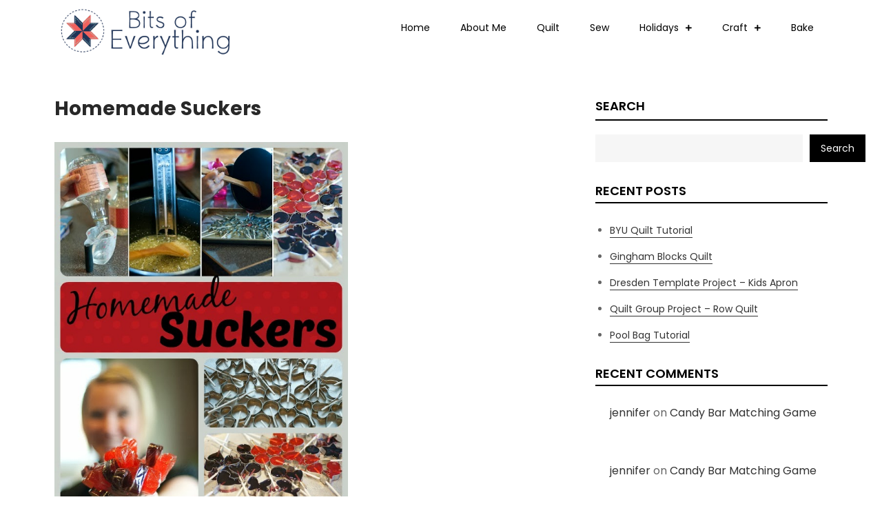

--- FILE ---
content_type: text/html; charset=UTF-8
request_url: https://blog.bitsofeverything.com/2011/05/30/suckers/
body_size: 15422
content:
<!DOCTYPE html> <html lang="en-US"><head>
	<meta charset="UTF-8">
	<meta name="viewport" content="width=device-width, initial-scale=1">
	<link rel="profile" href="https://gmpg.org/xfn/11">
			<link rel="pingback" href="https://blog.bitsofeverything.com/xmlrpc.php">
	
<title>Homemade Suckers &#8211; Bits of Everything</title>
<meta name='robots' content='max-image-preview:large' />
<link rel='dns-prefetch' href='//fonts.googleapis.com' />
<link rel="alternate" type="application/rss+xml" title="Bits of Everything &raquo; Feed" href="https://blog.bitsofeverything.com/feed/" />
<link rel="alternate" type="application/rss+xml" title="Bits of Everything &raquo; Comments Feed" href="https://blog.bitsofeverything.com/comments/feed/" />
<link rel="alternate" type="application/rss+xml" title="Bits of Everything &raquo; Homemade Suckers Comments Feed" href="https://blog.bitsofeverything.com/2011/05/30/suckers/feed/" />
<link rel="alternate" title="oEmbed (JSON)" type="application/json+oembed" href="https://blog.bitsofeverything.com/wp-json/oembed/1.0/embed?url=https%3A%2F%2Fblog.bitsofeverything.com%2F2011%2F05%2F30%2Fsuckers%2F" />
<link rel="alternate" title="oEmbed (XML)" type="text/xml+oembed" href="https://blog.bitsofeverything.com/wp-json/oembed/1.0/embed?url=https%3A%2F%2Fblog.bitsofeverything.com%2F2011%2F05%2F30%2Fsuckers%2F&#038;format=xml" />
<style id='wp-img-auto-sizes-contain-inline-css' type='text/css'>
img:is([sizes=auto i],[sizes^="auto," i]){contain-intrinsic-size:3000px 1500px}
/*# sourceURL=wp-img-auto-sizes-contain-inline-css */
</style>

<style id='wp-emoji-styles-inline-css' type='text/css'>

	img.wp-smiley, img.emoji {
		display: inline !important;
		border: none !important;
		box-shadow: none !important;
		height: 1em !important;
		width: 1em !important;
		margin: 0 0.07em !important;
		vertical-align: -0.1em !important;
		background: none !important;
		padding: 0 !important;
	}
/*# sourceURL=wp-emoji-styles-inline-css */
</style>
<link rel='stylesheet' id='wp-block-library-css' href='https://blog.bitsofeverything.com/wp-includes/css/dist/block-library/style.min.css?ver=6.9' type='text/css' media='all' />
<style id='wp-block-library-inline-css' type='text/css'>
.has-text-align-justify{text-align:justify;}

/*# sourceURL=wp-block-library-inline-css */
</style><style id='wp-block-archives-inline-css' type='text/css'>
.wp-block-archives{box-sizing:border-box}.wp-block-archives-dropdown label{display:block}
/*# sourceURL=https://blog.bitsofeverything.com/wp-includes/blocks/archives/style.min.css */
</style>
<style id='wp-block-categories-inline-css' type='text/css'>
.wp-block-categories{box-sizing:border-box}.wp-block-categories.alignleft{margin-right:2em}.wp-block-categories.alignright{margin-left:2em}.wp-block-categories.wp-block-categories-dropdown.aligncenter{text-align:center}.wp-block-categories .wp-block-categories__label{display:block;width:100%}
/*# sourceURL=https://blog.bitsofeverything.com/wp-includes/blocks/categories/style.min.css */
</style>
<style id='wp-block-heading-inline-css' type='text/css'>
h1:where(.wp-block-heading).has-background,h2:where(.wp-block-heading).has-background,h3:where(.wp-block-heading).has-background,h4:where(.wp-block-heading).has-background,h5:where(.wp-block-heading).has-background,h6:where(.wp-block-heading).has-background{padding:1.25em 2.375em}h1.has-text-align-left[style*=writing-mode]:where([style*=vertical-lr]),h1.has-text-align-right[style*=writing-mode]:where([style*=vertical-rl]),h2.has-text-align-left[style*=writing-mode]:where([style*=vertical-lr]),h2.has-text-align-right[style*=writing-mode]:where([style*=vertical-rl]),h3.has-text-align-left[style*=writing-mode]:where([style*=vertical-lr]),h3.has-text-align-right[style*=writing-mode]:where([style*=vertical-rl]),h4.has-text-align-left[style*=writing-mode]:where([style*=vertical-lr]),h4.has-text-align-right[style*=writing-mode]:where([style*=vertical-rl]),h5.has-text-align-left[style*=writing-mode]:where([style*=vertical-lr]),h5.has-text-align-right[style*=writing-mode]:where([style*=vertical-rl]),h6.has-text-align-left[style*=writing-mode]:where([style*=vertical-lr]),h6.has-text-align-right[style*=writing-mode]:where([style*=vertical-rl]){rotate:180deg}
/*# sourceURL=https://blog.bitsofeverything.com/wp-includes/blocks/heading/style.min.css */
</style>
<style id='wp-block-latest-comments-inline-css' type='text/css'>
ol.wp-block-latest-comments{box-sizing:border-box;margin-left:0}:where(.wp-block-latest-comments:not([style*=line-height] .wp-block-latest-comments__comment)){line-height:1.1}:where(.wp-block-latest-comments:not([style*=line-height] .wp-block-latest-comments__comment-excerpt p)){line-height:1.8}.has-dates :where(.wp-block-latest-comments:not([style*=line-height])),.has-excerpts :where(.wp-block-latest-comments:not([style*=line-height])){line-height:1.5}.wp-block-latest-comments .wp-block-latest-comments{padding-left:0}.wp-block-latest-comments__comment{list-style:none;margin-bottom:1em}.has-avatars .wp-block-latest-comments__comment{list-style:none;min-height:2.25em}.has-avatars .wp-block-latest-comments__comment .wp-block-latest-comments__comment-excerpt,.has-avatars .wp-block-latest-comments__comment .wp-block-latest-comments__comment-meta{margin-left:3.25em}.wp-block-latest-comments__comment-excerpt p{font-size:.875em;margin:.36em 0 1.4em}.wp-block-latest-comments__comment-date{display:block;font-size:.75em}.wp-block-latest-comments .avatar,.wp-block-latest-comments__comment-avatar{border-radius:1.5em;display:block;float:left;height:2.5em;margin-right:.75em;width:2.5em}.wp-block-latest-comments[class*=-font-size] a,.wp-block-latest-comments[style*=font-size] a{font-size:inherit}
/*# sourceURL=https://blog.bitsofeverything.com/wp-includes/blocks/latest-comments/style.min.css */
</style>
<style id='wp-block-latest-posts-inline-css' type='text/css'>
.wp-block-latest-posts{box-sizing:border-box}.wp-block-latest-posts.alignleft{margin-right:2em}.wp-block-latest-posts.alignright{margin-left:2em}.wp-block-latest-posts.wp-block-latest-posts__list{list-style:none}.wp-block-latest-posts.wp-block-latest-posts__list li{clear:both;overflow-wrap:break-word}.wp-block-latest-posts.is-grid{display:flex;flex-wrap:wrap}.wp-block-latest-posts.is-grid li{margin:0 1.25em 1.25em 0;width:100%}@media (min-width:600px){.wp-block-latest-posts.columns-2 li{width:calc(50% - .625em)}.wp-block-latest-posts.columns-2 li:nth-child(2n){margin-right:0}.wp-block-latest-posts.columns-3 li{width:calc(33.33333% - .83333em)}.wp-block-latest-posts.columns-3 li:nth-child(3n){margin-right:0}.wp-block-latest-posts.columns-4 li{width:calc(25% - .9375em)}.wp-block-latest-posts.columns-4 li:nth-child(4n){margin-right:0}.wp-block-latest-posts.columns-5 li{width:calc(20% - 1em)}.wp-block-latest-posts.columns-5 li:nth-child(5n){margin-right:0}.wp-block-latest-posts.columns-6 li{width:calc(16.66667% - 1.04167em)}.wp-block-latest-posts.columns-6 li:nth-child(6n){margin-right:0}}:root :where(.wp-block-latest-posts.is-grid){padding:0}:root :where(.wp-block-latest-posts.wp-block-latest-posts__list){padding-left:0}.wp-block-latest-posts__post-author,.wp-block-latest-posts__post-date{display:block;font-size:.8125em}.wp-block-latest-posts__post-excerpt,.wp-block-latest-posts__post-full-content{margin-bottom:1em;margin-top:.5em}.wp-block-latest-posts__featured-image a{display:inline-block}.wp-block-latest-posts__featured-image img{height:auto;max-width:100%;width:auto}.wp-block-latest-posts__featured-image.alignleft{float:left;margin-right:1em}.wp-block-latest-posts__featured-image.alignright{float:right;margin-left:1em}.wp-block-latest-posts__featured-image.aligncenter{margin-bottom:1em;text-align:center}
/*# sourceURL=https://blog.bitsofeverything.com/wp-includes/blocks/latest-posts/style.min.css */
</style>
<style id='wp-block-search-inline-css' type='text/css'>
.wp-block-search__button{margin-left:10px;word-break:normal}.wp-block-search__button.has-icon{line-height:0}.wp-block-search__button svg{height:1.25em;min-height:24px;min-width:24px;width:1.25em;fill:currentColor;vertical-align:text-bottom}:where(.wp-block-search__button){border:1px solid #ccc;padding:6px 10px}.wp-block-search__inside-wrapper{display:flex;flex:auto;flex-wrap:nowrap;max-width:100%}.wp-block-search__label{width:100%}.wp-block-search.wp-block-search__button-only .wp-block-search__button{box-sizing:border-box;display:flex;flex-shrink:0;justify-content:center;margin-left:0;max-width:100%}.wp-block-search.wp-block-search__button-only .wp-block-search__inside-wrapper{min-width:0!important;transition-property:width}.wp-block-search.wp-block-search__button-only .wp-block-search__input{flex-basis:100%;transition-duration:.3s}.wp-block-search.wp-block-search__button-only.wp-block-search__searchfield-hidden,.wp-block-search.wp-block-search__button-only.wp-block-search__searchfield-hidden .wp-block-search__inside-wrapper{overflow:hidden}.wp-block-search.wp-block-search__button-only.wp-block-search__searchfield-hidden .wp-block-search__input{border-left-width:0!important;border-right-width:0!important;flex-basis:0;flex-grow:0;margin:0;min-width:0!important;padding-left:0!important;padding-right:0!important;width:0!important}:where(.wp-block-search__input){appearance:none;border:1px solid #949494;flex-grow:1;font-family:inherit;font-size:inherit;font-style:inherit;font-weight:inherit;letter-spacing:inherit;line-height:inherit;margin-left:0;margin-right:0;min-width:3rem;padding:8px;text-decoration:unset!important;text-transform:inherit}:where(.wp-block-search__button-inside .wp-block-search__inside-wrapper){background-color:#fff;border:1px solid #949494;box-sizing:border-box;padding:4px}:where(.wp-block-search__button-inside .wp-block-search__inside-wrapper) .wp-block-search__input{border:none;border-radius:0;padding:0 4px}:where(.wp-block-search__button-inside .wp-block-search__inside-wrapper) .wp-block-search__input:focus{outline:none}:where(.wp-block-search__button-inside .wp-block-search__inside-wrapper) :where(.wp-block-search__button){padding:4px 8px}.wp-block-search.aligncenter .wp-block-search__inside-wrapper{margin:auto}.wp-block[data-align=right] .wp-block-search.wp-block-search__button-only .wp-block-search__inside-wrapper{float:right}
/*# sourceURL=https://blog.bitsofeverything.com/wp-includes/blocks/search/style.min.css */
</style>
<style id='wp-block-search-theme-inline-css' type='text/css'>
.wp-block-search .wp-block-search__label{font-weight:700}.wp-block-search__button{border:1px solid #ccc;padding:.375em .625em}
/*# sourceURL=https://blog.bitsofeverything.com/wp-includes/blocks/search/theme.min.css */
</style>
<style id='wp-block-group-inline-css' type='text/css'>
.wp-block-group{box-sizing:border-box}:where(.wp-block-group.wp-block-group-is-layout-constrained){position:relative}
/*# sourceURL=https://blog.bitsofeverything.com/wp-includes/blocks/group/style.min.css */
</style>
<style id='wp-block-group-theme-inline-css' type='text/css'>
:where(.wp-block-group.has-background){padding:1.25em 2.375em}
/*# sourceURL=https://blog.bitsofeverything.com/wp-includes/blocks/group/theme.min.css */
</style>
<style id='global-styles-inline-css' type='text/css'>
:root{--wp--preset--aspect-ratio--square: 1;--wp--preset--aspect-ratio--4-3: 4/3;--wp--preset--aspect-ratio--3-4: 3/4;--wp--preset--aspect-ratio--3-2: 3/2;--wp--preset--aspect-ratio--2-3: 2/3;--wp--preset--aspect-ratio--16-9: 16/9;--wp--preset--aspect-ratio--9-16: 9/16;--wp--preset--color--black: #000000;--wp--preset--color--cyan-bluish-gray: #abb8c3;--wp--preset--color--white: #ffffff;--wp--preset--color--pale-pink: #f78da7;--wp--preset--color--vivid-red: #cf2e2e;--wp--preset--color--luminous-vivid-orange: #ff6900;--wp--preset--color--luminous-vivid-amber: #fcb900;--wp--preset--color--light-green-cyan: #7bdcb5;--wp--preset--color--vivid-green-cyan: #00d084;--wp--preset--color--pale-cyan-blue: #8ed1fc;--wp--preset--color--vivid-cyan-blue: #0693e3;--wp--preset--color--vivid-purple: #9b51e0;--wp--preset--color--tan: #E6DBAD;--wp--preset--color--yellow: #FDE64B;--wp--preset--color--orange: #ED7014;--wp--preset--color--red: #D0312D;--wp--preset--color--pink: #b565a7;--wp--preset--color--purple: #A32CC4;--wp--preset--color--blue: #3A43BA;--wp--preset--color--green: #3BB143;--wp--preset--color--brown: #231709;--wp--preset--color--grey: #6C626D;--wp--preset--gradient--vivid-cyan-blue-to-vivid-purple: linear-gradient(135deg,rgb(6,147,227) 0%,rgb(155,81,224) 100%);--wp--preset--gradient--light-green-cyan-to-vivid-green-cyan: linear-gradient(135deg,rgb(122,220,180) 0%,rgb(0,208,130) 100%);--wp--preset--gradient--luminous-vivid-amber-to-luminous-vivid-orange: linear-gradient(135deg,rgb(252,185,0) 0%,rgb(255,105,0) 100%);--wp--preset--gradient--luminous-vivid-orange-to-vivid-red: linear-gradient(135deg,rgb(255,105,0) 0%,rgb(207,46,46) 100%);--wp--preset--gradient--very-light-gray-to-cyan-bluish-gray: linear-gradient(135deg,rgb(238,238,238) 0%,rgb(169,184,195) 100%);--wp--preset--gradient--cool-to-warm-spectrum: linear-gradient(135deg,rgb(74,234,220) 0%,rgb(151,120,209) 20%,rgb(207,42,186) 40%,rgb(238,44,130) 60%,rgb(251,105,98) 80%,rgb(254,248,76) 100%);--wp--preset--gradient--blush-light-purple: linear-gradient(135deg,rgb(255,206,236) 0%,rgb(152,150,240) 100%);--wp--preset--gradient--blush-bordeaux: linear-gradient(135deg,rgb(254,205,165) 0%,rgb(254,45,45) 50%,rgb(107,0,62) 100%);--wp--preset--gradient--luminous-dusk: linear-gradient(135deg,rgb(255,203,112) 0%,rgb(199,81,192) 50%,rgb(65,88,208) 100%);--wp--preset--gradient--pale-ocean: linear-gradient(135deg,rgb(255,245,203) 0%,rgb(182,227,212) 50%,rgb(51,167,181) 100%);--wp--preset--gradient--electric-grass: linear-gradient(135deg,rgb(202,248,128) 0%,rgb(113,206,126) 100%);--wp--preset--gradient--midnight: linear-gradient(135deg,rgb(2,3,129) 0%,rgb(40,116,252) 100%);--wp--preset--font-size--small: 12px;--wp--preset--font-size--medium: 20px;--wp--preset--font-size--large: 36px;--wp--preset--font-size--x-large: 42px;--wp--preset--font-size--regular: 16px;--wp--preset--font-size--larger: 36px;--wp--preset--font-size--huge: 48px;--wp--preset--spacing--20: 0.44rem;--wp--preset--spacing--30: 0.67rem;--wp--preset--spacing--40: 1rem;--wp--preset--spacing--50: 1.5rem;--wp--preset--spacing--60: 2.25rem;--wp--preset--spacing--70: 3.38rem;--wp--preset--spacing--80: 5.06rem;--wp--preset--shadow--natural: 6px 6px 9px rgba(0, 0, 0, 0.2);--wp--preset--shadow--deep: 12px 12px 50px rgba(0, 0, 0, 0.4);--wp--preset--shadow--sharp: 6px 6px 0px rgba(0, 0, 0, 0.2);--wp--preset--shadow--outlined: 6px 6px 0px -3px rgb(255, 255, 255), 6px 6px rgb(0, 0, 0);--wp--preset--shadow--crisp: 6px 6px 0px rgb(0, 0, 0);}:where(.is-layout-flex){gap: 0.5em;}:where(.is-layout-grid){gap: 0.5em;}body .is-layout-flex{display: flex;}.is-layout-flex{flex-wrap: wrap;align-items: center;}.is-layout-flex > :is(*, div){margin: 0;}body .is-layout-grid{display: grid;}.is-layout-grid > :is(*, div){margin: 0;}:where(.wp-block-columns.is-layout-flex){gap: 2em;}:where(.wp-block-columns.is-layout-grid){gap: 2em;}:where(.wp-block-post-template.is-layout-flex){gap: 1.25em;}:where(.wp-block-post-template.is-layout-grid){gap: 1.25em;}.has-black-color{color: var(--wp--preset--color--black) !important;}.has-cyan-bluish-gray-color{color: var(--wp--preset--color--cyan-bluish-gray) !important;}.has-white-color{color: var(--wp--preset--color--white) !important;}.has-pale-pink-color{color: var(--wp--preset--color--pale-pink) !important;}.has-vivid-red-color{color: var(--wp--preset--color--vivid-red) !important;}.has-luminous-vivid-orange-color{color: var(--wp--preset--color--luminous-vivid-orange) !important;}.has-luminous-vivid-amber-color{color: var(--wp--preset--color--luminous-vivid-amber) !important;}.has-light-green-cyan-color{color: var(--wp--preset--color--light-green-cyan) !important;}.has-vivid-green-cyan-color{color: var(--wp--preset--color--vivid-green-cyan) !important;}.has-pale-cyan-blue-color{color: var(--wp--preset--color--pale-cyan-blue) !important;}.has-vivid-cyan-blue-color{color: var(--wp--preset--color--vivid-cyan-blue) !important;}.has-vivid-purple-color{color: var(--wp--preset--color--vivid-purple) !important;}.has-black-background-color{background-color: var(--wp--preset--color--black) !important;}.has-cyan-bluish-gray-background-color{background-color: var(--wp--preset--color--cyan-bluish-gray) !important;}.has-white-background-color{background-color: var(--wp--preset--color--white) !important;}.has-pale-pink-background-color{background-color: var(--wp--preset--color--pale-pink) !important;}.has-vivid-red-background-color{background-color: var(--wp--preset--color--vivid-red) !important;}.has-luminous-vivid-orange-background-color{background-color: var(--wp--preset--color--luminous-vivid-orange) !important;}.has-luminous-vivid-amber-background-color{background-color: var(--wp--preset--color--luminous-vivid-amber) !important;}.has-light-green-cyan-background-color{background-color: var(--wp--preset--color--light-green-cyan) !important;}.has-vivid-green-cyan-background-color{background-color: var(--wp--preset--color--vivid-green-cyan) !important;}.has-pale-cyan-blue-background-color{background-color: var(--wp--preset--color--pale-cyan-blue) !important;}.has-vivid-cyan-blue-background-color{background-color: var(--wp--preset--color--vivid-cyan-blue) !important;}.has-vivid-purple-background-color{background-color: var(--wp--preset--color--vivid-purple) !important;}.has-black-border-color{border-color: var(--wp--preset--color--black) !important;}.has-cyan-bluish-gray-border-color{border-color: var(--wp--preset--color--cyan-bluish-gray) !important;}.has-white-border-color{border-color: var(--wp--preset--color--white) !important;}.has-pale-pink-border-color{border-color: var(--wp--preset--color--pale-pink) !important;}.has-vivid-red-border-color{border-color: var(--wp--preset--color--vivid-red) !important;}.has-luminous-vivid-orange-border-color{border-color: var(--wp--preset--color--luminous-vivid-orange) !important;}.has-luminous-vivid-amber-border-color{border-color: var(--wp--preset--color--luminous-vivid-amber) !important;}.has-light-green-cyan-border-color{border-color: var(--wp--preset--color--light-green-cyan) !important;}.has-vivid-green-cyan-border-color{border-color: var(--wp--preset--color--vivid-green-cyan) !important;}.has-pale-cyan-blue-border-color{border-color: var(--wp--preset--color--pale-cyan-blue) !important;}.has-vivid-cyan-blue-border-color{border-color: var(--wp--preset--color--vivid-cyan-blue) !important;}.has-vivid-purple-border-color{border-color: var(--wp--preset--color--vivid-purple) !important;}.has-vivid-cyan-blue-to-vivid-purple-gradient-background{background: var(--wp--preset--gradient--vivid-cyan-blue-to-vivid-purple) !important;}.has-light-green-cyan-to-vivid-green-cyan-gradient-background{background: var(--wp--preset--gradient--light-green-cyan-to-vivid-green-cyan) !important;}.has-luminous-vivid-amber-to-luminous-vivid-orange-gradient-background{background: var(--wp--preset--gradient--luminous-vivid-amber-to-luminous-vivid-orange) !important;}.has-luminous-vivid-orange-to-vivid-red-gradient-background{background: var(--wp--preset--gradient--luminous-vivid-orange-to-vivid-red) !important;}.has-very-light-gray-to-cyan-bluish-gray-gradient-background{background: var(--wp--preset--gradient--very-light-gray-to-cyan-bluish-gray) !important;}.has-cool-to-warm-spectrum-gradient-background{background: var(--wp--preset--gradient--cool-to-warm-spectrum) !important;}.has-blush-light-purple-gradient-background{background: var(--wp--preset--gradient--blush-light-purple) !important;}.has-blush-bordeaux-gradient-background{background: var(--wp--preset--gradient--blush-bordeaux) !important;}.has-luminous-dusk-gradient-background{background: var(--wp--preset--gradient--luminous-dusk) !important;}.has-pale-ocean-gradient-background{background: var(--wp--preset--gradient--pale-ocean) !important;}.has-electric-grass-gradient-background{background: var(--wp--preset--gradient--electric-grass) !important;}.has-midnight-gradient-background{background: var(--wp--preset--gradient--midnight) !important;}.has-small-font-size{font-size: var(--wp--preset--font-size--small) !important;}.has-medium-font-size{font-size: var(--wp--preset--font-size--medium) !important;}.has-large-font-size{font-size: var(--wp--preset--font-size--large) !important;}.has-x-large-font-size{font-size: var(--wp--preset--font-size--x-large) !important;}
/*# sourceURL=global-styles-inline-css */
</style>

<style id='classic-theme-styles-inline-css' type='text/css'>
/*! This file is auto-generated */
.wp-block-button__link{color:#fff;background-color:#32373c;border-radius:9999px;box-shadow:none;text-decoration:none;padding:calc(.667em + 2px) calc(1.333em + 2px);font-size:1.125em}.wp-block-file__button{background:#32373c;color:#fff;text-decoration:none}
/*# sourceURL=/wp-includes/css/classic-themes.min.css */
</style>
<link rel='stylesheet' id='woocommerce-layout-css' href='https://blog.bitsofeverything.com/wp-content/plugins/woocommerce/assets/css/woocommerce-layout.css?ver=8.0.3' type='text/css' media='all' />
<style id='woocommerce-layout-inline-css' type='text/css'>

	.infinite-scroll .woocommerce-pagination {
		display: none;
	}
/*# sourceURL=woocommerce-layout-inline-css */
</style>
<link rel='stylesheet' id='woocommerce-smallscreen-css' href='https://blog.bitsofeverything.com/wp-content/plugins/woocommerce/assets/css/woocommerce-smallscreen.css?ver=8.0.3' type='text/css' media='only screen and (max-width: 768px)' />
<link rel='stylesheet' id='woocommerce-general-css' href='https://blog.bitsofeverything.com/wp-content/plugins/woocommerce/assets/css/woocommerce.css?ver=8.0.3' type='text/css' media='all' />
<style id='woocommerce-inline-inline-css' type='text/css'>
.woocommerce form .form-row .required { visibility: visible; }
/*# sourceURL=woocommerce-inline-inline-css */
</style>
<link rel='stylesheet' id='flexible-blog-google-fonts-css' href='https://fonts.googleapis.com/css?family=Poppins%3A400%2C600%2C700&#038;subset=latin%2Clatin-ext' type='text/css' media='all' />
<link rel='stylesheet' id='fontawesome-all-css' href='https://blog.bitsofeverything.com/wp-content/themes/flexible-blog/assets/css/all.min.css?ver=4.7.0' type='text/css' media='all' />
<link rel='stylesheet' id='flexible-blog-blocks-css' href='https://blog.bitsofeverything.com/wp-content/themes/flexible-blog/assets/css/blocks.min.css?ver=6.9' type='text/css' media='all' />
<link rel='stylesheet' id='flexible-blog-style-css' href='https://blog.bitsofeverything.com/wp-content/themes/flexible-blog/style.css?ver=6.9' type='text/css' media='all' />
<style id='flexible-blog-style-inline-css' type='text/css'>
.site-title,
		.site-description {
			position: absolute;
			clip: rect(1px, 1px, 1px, 1px);
		}
/*# sourceURL=flexible-blog-style-inline-css */
</style>
<link rel='stylesheet' id='jetpack_css-css' href='https://blog.bitsofeverything.com/wp-content/plugins/jetpack/css/jetpack.css?ver=12.2.2' type='text/css' media='all' />
<script type="text/javascript" src="https://blog.bitsofeverything.com/wp-includes/js/jquery/jquery.min.js?ver=3.7.1" id="jquery-core-js"></script>
<script type="text/javascript" src="https://blog.bitsofeverything.com/wp-includes/js/jquery/jquery-migrate.min.js?ver=3.4.1" id="jquery-migrate-js"></script>
<script type="text/javascript" async src="https://www.googletagmanager.com/gtag/js?id=G-EP722ECMJ1" id="google-tag-manager-js"></script>
<script type="text/javascript" id="google-tag-manager-js-after">
/* <![CDATA[ */
	window.dataLayer = window.dataLayer || [];
	function gtag(){dataLayer.push(arguments);}
	gtag('js', new Date());
	gtag('config', 'G-EP722ECMJ1', { 'send_page_view': false });
//# sourceURL=google-tag-manager-js-after
/* ]]> */
</script>
<link rel="https://api.w.org/" href="https://blog.bitsofeverything.com/wp-json/" /><link rel="alternate" title="JSON" type="application/json" href="https://blog.bitsofeverything.com/wp-json/wp/v2/posts/2377" /><link rel="EditURI" type="application/rsd+xml" title="RSD" href="https://blog.bitsofeverything.com/xmlrpc.php?rsd" />
<meta name="generator" content="WordPress 6.9" />
<meta name="generator" content="WooCommerce 8.0.3" />
<link rel="canonical" href="https://blog.bitsofeverything.com/2011/05/30/suckers/" />
<link rel='shortlink' href='https://blog.bitsofeverything.com/?p=2377' />
<script async src="https://pagead2.googlesyndication.com/pagead/js/adsbygoogle.js?client=ca-pub-4482121866466445"
     crossorigin="anonymous"></script>
<link rel="pingback" href="https://blog.bitsofeverything.com/xmlrpc.php">	<noscript><style>.woocommerce-product-gallery{ opacity: 1 !important; }</style></noscript>
	</head>

<body class="wp-singular post-template-default single single-post postid-2377 single-format-standard wp-custom-logo wp-theme-flexible-blog theme-flexible-blog woocommerce-no-js right-sidebar">

<div id="page" class="site"><a class="skip-link screen-reader-text" href="#content">Skip to content</a>		<header id="masthead" class="site-header" role="banner">    <div class="wrapper">
        <div class="site-branding">
            <div class="site-logo">
                                    <a href="https://blog.bitsofeverything.com/" class="custom-logo-link" rel="home"><img width="680" height="208" src="https://blog.bitsofeverything.com/wp-content/uploads/2016/04/BOE-Logo2016-6.jpg" class="custom-logo" alt="Bits of Everything" decoding="async" fetchpriority="high" srcset="https://blog.bitsofeverything.com/wp-content/uploads/2016/04/BOE-Logo2016-6.jpg 680w, https://blog.bitsofeverything.com/wp-content/uploads/2016/04/BOE-Logo2016-6-600x184.jpg 600w, https://blog.bitsofeverything.com/wp-content/uploads/2016/04/BOE-Logo2016-6-300x92.jpg 300w" sizes="(max-width: 680px) 100vw, 680px" /></a>                            </div><!-- .site-logo -->

            <div id="site-identity">
                <h1 class="site-title">
                    <a href="https://blog.bitsofeverything.com/" rel="home">  Bits of Everything</a>
                </h1>

                            </div><!-- #site-identity -->
        </div> <!-- .site-branding -->

        <nav id="site-navigation" class="main-navigation" role="navigation" aria-label="Primary Menu">
            <button type="button" class="menu-toggle">
                <span class="icon-bar"></span>
                <span class="icon-bar"></span>
                <span class="icon-bar"></span>
            </button>

            <ul id="primary-menu" class="nav-menu"><li id="menu-item-3988" class="menu-item menu-item-type-custom menu-item-object-custom menu-item-3988"><a href="/">Home</a></li>
<li id="menu-item-3966" class="menu-item menu-item-type-post_type menu-item-object-page menu-item-3966"><a href="https://blog.bitsofeverything.com/about-me/">About Me</a></li>
<li id="menu-item-3964" class="menu-item menu-item-type-taxonomy menu-item-object-category menu-item-3964"><a href="https://blog.bitsofeverything.com/category/quilting/">Quilt</a></li>
<li id="menu-item-3960" class="menu-item menu-item-type-taxonomy menu-item-object-category menu-item-3960"><a href="https://blog.bitsofeverything.com/category/sewing/">Sew</a></li>
<li id="menu-item-3921" class="menu-item menu-item-type-taxonomy menu-item-object-category menu-item-has-children menu-item-3921"><a href="https://blog.bitsofeverything.com/category/holidays/">Holidays</a>
<ul class="sub-menu">
	<li id="menu-item-3914" class="menu-item menu-item-type-taxonomy menu-item-object-category menu-item-3914"><a href="https://blog.bitsofeverything.com/category/birthday/">Birthday</a></li>
	<li id="menu-item-3919" class="menu-item menu-item-type-taxonomy menu-item-object-category menu-item-3919"><a href="https://blog.bitsofeverything.com/category/gifts/">gifts</a></li>
	<li id="menu-item-3963" class="menu-item menu-item-type-taxonomy menu-item-object-category menu-item-3963"><a href="https://blog.bitsofeverything.com/category/valentines/">Valentines</a></li>
	<li id="menu-item-3923" class="menu-item menu-item-type-taxonomy menu-item-object-category menu-item-3923"><a href="https://blog.bitsofeverything.com/category/st-patricks-day/">St. Patricks Day</a></li>
	<li id="menu-item-3916" class="menu-item menu-item-type-taxonomy menu-item-object-category menu-item-3916"><a href="https://blog.bitsofeverything.com/category/easter/">Easter</a></li>
	<li id="menu-item-3922" class="menu-item menu-item-type-taxonomy menu-item-object-category menu-item-3922"><a href="https://blog.bitsofeverything.com/category/mothers-day/">Mother&#8217;s Day</a></li>
	<li id="menu-item-3918" class="menu-item menu-item-type-taxonomy menu-item-object-category menu-item-3918"><a href="https://blog.bitsofeverything.com/category/fathers-day/">Father&#8217;s Day</a></li>
	<li id="menu-item-3961" class="menu-item menu-item-type-taxonomy menu-item-object-category menu-item-3961"><a href="https://blog.bitsofeverything.com/category/summer/">Summer</a></li>
	<li id="menu-item-3913" class="menu-item menu-item-type-taxonomy menu-item-object-category menu-item-3913"><a href="https://blog.bitsofeverything.com/category/4th-of-july/">4th of July</a></li>
	<li id="menu-item-3920" class="menu-item menu-item-type-taxonomy menu-item-object-category menu-item-3920"><a href="https://blog.bitsofeverything.com/category/halloween/">Halloween</a></li>
	<li id="menu-item-3917" class="menu-item menu-item-type-taxonomy menu-item-object-category menu-item-3917"><a href="https://blog.bitsofeverything.com/category/fall/">Fall</a></li>
	<li id="menu-item-3962" class="menu-item menu-item-type-taxonomy menu-item-object-category menu-item-3962"><a href="https://blog.bitsofeverything.com/category/thanksgiving/">Thanksgiving</a></li>
	<li id="menu-item-3915" class="menu-item menu-item-type-taxonomy menu-item-object-category menu-item-3915"><a href="https://blog.bitsofeverything.com/category/christmas/">Christmas</a></li>
</ul>
</li>
<li id="menu-item-3980" class="menu-item menu-item-type-taxonomy menu-item-object-category menu-item-has-children menu-item-3980"><a href="https://blog.bitsofeverything.com/category/crafts/">Craft</a>
<ul class="sub-menu">
	<li id="menu-item-3981" class="menu-item menu-item-type-taxonomy menu-item-object-category menu-item-3981"><a href="https://blog.bitsofeverything.com/category/decor/">Decor</a></li>
</ul>
</li>
<li id="menu-item-3959" class="menu-item menu-item-type-taxonomy menu-item-object-category current-post-ancestor current-menu-parent current-post-parent menu-item-3959"><a href="https://blog.bitsofeverything.com/category/recipes/">Bake</a></li>
</ul>        </nav><!-- #site-navigation -->
    </div><!-- .wrapper -->
		</header> <!-- header ends here -->	<div id="content" class="site-content">
	
        <div id="header-image">
                    </div><!-- #header-image -->
        <div class="wrapper"><div class="section-gap clear">	<div id="primary" class="content-area">
		<main id="main" class="site-main" role="main">

		
<article id="post-2377" class="post-2377 post type-post status-publish format-standard hentry category-cali category-kids category-recipes">
	<div class="single-post-title">
		<h1>Homemade Suckers</h1>
	</div><!-- .single-post-title -->

	
	<div class="single-entry-content">
		<div><a href="http://4.bp.blogspot.com/-K04j54m5yxA/UucyYR8OKoI/AAAAAAAACEg/FzonisFx0VM/s1600/homemade_suckers.jpg"><img decoding="async" alt="" src="http://4.bp.blogspot.com/-K04j54m5yxA/UucyYR8OKoI/AAAAAAAACEg/FzonisFx0VM/s1600/homemade_suckers.jpg" width="426" height="640" border="0" /></a></div>
<div></div>
<div>I think all of us siblings have a memory of making Homemade Suckers with our Dad growing up.</div>
<div>Emily and I were reminiscing about how we would break the suckers apart</div>
<div>and put all the broken pieces and crumbs in a bowl to eat.</div>
<div>Such fun memories.</div>
<div></div>
<div>Recently, we got all the old sucker stuff from my parent&#8217;s house and had a blast from our past!</div>
<div></div>
<div>After we washed and dried the molds,</div>
<div>we set them out on a cookie sheet and greased them.</div>
<div><a href="http://2.bp.blogspot.com/-yjiI5YLbBfc/TeMIfqY6CfI/AAAAAAAAEws/uhgYYz0_ssM/s1600/Addie+B-day-T.T.-298blog.jpg"><img decoding="async" alt="" src="http://2.bp.blogspot.com/-yjiI5YLbBfc/TeMIfqY6CfI/AAAAAAAAEws/uhgYYz0_ssM/s640/Addie+B-day-T.T.-298blog.jpg" width="640" height="428" border="0" /></a></div>
<div><a name="more"></a><br />
Then we put the sucker sticks inside..</div>
<div><a href="http://1.bp.blogspot.com/-MckQyNCcVA8/TeMIhAYKwGI/AAAAAAAAEww/_jDrXz4uvq8/s1600/Addie+B-day-T.T.-304blog.jpg"><img decoding="async" alt="" src="http://1.bp.blogspot.com/-MckQyNCcVA8/TeMIhAYKwGI/AAAAAAAAEww/_jDrXz4uvq8/s640/Addie+B-day-T.T.-304blog.jpg" width="640" height="428" border="0" /></a></div>
<div>We also made sure we had our food coloring and the (older than the hills) flavoring ready,</div>
<div>because once you start cooking, it goes fast!</div>
<div><a href="http://4.bp.blogspot.com/-OZe2lPGldrg/TeMIifT4gGI/AAAAAAAAEw0/czwFLH_SOvA/s1600/Addie+B-day-T.T.-317blog.jpg"><img loading="lazy" decoding="async" alt="" src="http://4.bp.blogspot.com/-OZe2lPGldrg/TeMIifT4gGI/AAAAAAAAEw0/czwFLH_SOvA/s640/Addie+B-day-T.T.-317blog.jpg" width="640" height="428" border="0" /></a></div>
<div>Then we combined our ingredients into a sauce pan,</div>
<div>cooked to hard crack (300),</div>
<div>put in the color and flavor,</div>
<div>and poured it into the molds.</div>
<div><a href="http://2.bp.blogspot.com/-qn1_IBU9440/TeMIeVC4CJI/AAAAAAAAEwo/1ysXqJujJ9A/s1600/4.jpg"><img loading="lazy" decoding="async" alt="" src="http://2.bp.blogspot.com/-qn1_IBU9440/TeMIeVC4CJI/AAAAAAAAEwo/1ysXqJujJ9A/s640/4.jpg" width="640" height="284" border="0" /></a></div>
<div>We then stuck them in the freezer for a minute or two to cool them off and let them harden.</div>
<div><a href="http://3.bp.blogspot.com/-zSA_OI-8ZQc/TeMI1fLfvrI/AAAAAAAAExI/BCLYAdRXGy4/s1600/Addie+B-day-T.T.-336blog.jpg"><img loading="lazy" decoding="async" alt="" src="http://3.bp.blogspot.com/-zSA_OI-8ZQc/TeMI1fLfvrI/AAAAAAAAExI/BCLYAdRXGy4/s640/Addie+B-day-T.T.-336blog.jpg" width="640" height="428" border="0" /></a></div>
<div>Then we wrapped them up with this cool plastic wrap!</div>
<div><a href="http://2.bp.blogspot.com/-uZbOQsz4iks/TeMIdK9TCYI/AAAAAAAAEwk/tzzaA2Fre2I/s1600/2+blog2.jpg"><img loading="lazy" decoding="async" alt="" src="http://2.bp.blogspot.com/-uZbOQsz4iks/TeMIdK9TCYI/AAAAAAAAEwk/tzzaA2Fre2I/s640/2+blog2.jpg" width="640" height="490" border="0" /></a></div>
<div>Our taste testers were pleased!</div>
<div><a href="http://1.bp.blogspot.com/-D20S9V7_oOA/TeMIcGAYMUI/AAAAAAAAEwg/xO2HIFAg200/s1600/2+blog.jpg"><img loading="lazy" decoding="async" alt="" src="http://1.bp.blogspot.com/-D20S9V7_oOA/TeMIcGAYMUI/AAAAAAAAEwg/xO2HIFAg200/s640/2+blog.jpg" width="640" height="490" border="0" /></a></div>
<div></div>
<div><a href="http://4.bp.blogspot.com/-welfTRlLA6k/TeMIlMStTKI/AAAAAAAAEw8/wIgAqOqLsBI/s1600/Addie+B-day-T.T.-361blog.jpg"><img loading="lazy" decoding="async" alt="" src="http://4.bp.blogspot.com/-welfTRlLA6k/TeMIlMStTKI/AAAAAAAAEw8/wIgAqOqLsBI/s640/Addie+B-day-T.T.-361blog.jpg" width="640" height="428" border="0" /></a></div>
<div> We had so much fun doing these,</div>
<div>They tasted just like we remembered&#8230;</div>
<div>and I know Emily has already done them again with her kids.</div>
<div><a href="http://4.bp.blogspot.com/-k2qBREFbvQA/TeMIl66DFaI/AAAAAAAAExA/7B5grmBw3-Q/s1600/Addie+B-day-T.T.-362blog.jpg"><img loading="lazy" decoding="async" alt="" src="http://4.bp.blogspot.com/-k2qBREFbvQA/TeMIl66DFaI/AAAAAAAAExA/7B5grmBw3-Q/s640/Addie+B-day-T.T.-362blog.jpg" width="428" height="640" border="0" /></a></div>
<div><b><span>Suckers</span></b></div>
<div></div>
<div>1 cup sugar</div>
<div>1/3 cup corn syrup</div>
<div>food coloring</div>
<div>1/2 cup water</div>
<div>1/4 to 1/2 tsp oil flavoring</div>
<div></div>
<div>Combine sugar, water, and corn syrup. Cook to hard crack (300 degrees). Remove from heat&#8211;add flavoring and food coloring.  Stir approx. 2 minutes.  Pour into molds arranged on a cookie sheet or marble slab.  (grease molds and cookie sheet with cooking spray) Makes 10-15 suckers. Recipe may be doubled.</div>
<div></div>
<div>Thanks for the memories, Dad!</div>
<div><span>Linked up with: </span></div>
<div><a href="http://www.lilluna.com/2011/06/lil-luna-link-partay-28-huge-giveaway.html"><span>Lil&#8217; Luna</span></a></div>
<div><a href="http://sistersstuff.blogspot.com/2011/06/link-up-6111.html"><span>Sisters&#8217; Stuff</span></a><br />
<span><a href="http://delicateconstruction.blogspot.com/">Delicate Construction</a> </span></div>
			</div><!-- .single-entry-content -->
			

	<div class="single-meta entry-meta">
		<span class="byline">By <span class="author vcard"><a href="https://blog.bitsofeverything.com/author/theadmin/" class="url" itemprop="url">Holly</a></span></span><span class="date"><a href="https://blog.bitsofeverything.com/2011/05/30/suckers/" rel="bookmark"><time class="entry-date published updated" datetime="2011-05-30T04:59:00-06:00">May 30, 2011</time></a></span><span class="cat-links"><a href="https://blog.bitsofeverything.com/category/cali/" rel="category tag">Cali</a>, <a href="https://blog.bitsofeverything.com/category/kids/" rel="category tag">Kids</a>, <a href="https://blog.bitsofeverything.com/category/recipes/" rel="category tag">Recipes</a></span><span class="comments-link"><a href="https://blog.bitsofeverything.com/2011/05/30/suckers/#comments">9 Comments<span class="screen-reader-text"> on Homemade Suckers</span></a></span>	</div><!-- .entry-meta -->	
</article><!-- #post-## -->
	<nav class="navigation post-navigation" aria-label="Posts">
		<h2 class="screen-reader-text">Post navigation</h2>
		<div class="nav-links"><div class="nav-previous"><a href="https://blog.bitsofeverything.com/2011/05/27/some-last-summer-ideas/" rel="prev">Some last Summer Ideas</a></div><div class="nav-next"><a href="https://blog.bitsofeverything.com/2011/05/31/more-suckers/" rel="next">More Homemade Suckers!</a></div></div>
	</nav>
<div id="comments" class="comments-area">

			<h2 class="comments-title">
			9 Replies to &ldquo;Homemade Suckers&rdquo;		</h2>

		
		<ol class="comment-list">
					<li id="comment-2639" class="comment even thread-even depth-1">
			<article id="div-comment-2639" class="comment-body">
				<footer class="comment-meta">
					<div class="comment-author vcard">
						<img alt='' src='https://secure.gravatar.com/avatar/7afe331ed18d7224b694992c6bea1ba99cfddae2f3395f423b8ee3843219b397?s=32&#038;d=mm&#038;r=g' srcset='https://secure.gravatar.com/avatar/7afe331ed18d7224b694992c6bea1ba99cfddae2f3395f423b8ee3843219b397?s=64&#038;d=mm&#038;r=g 2x' class='avatar avatar-32 photo' height='32' width='32' loading='lazy' decoding='async'/>						<b class="fn"><a href="http://www.blogger.com/profile/13150263641856223689" class="url" rel="ugc external nofollow">Emily</a></b> <span class="says">says:</span>					</div><!-- .comment-author -->

					<div class="comment-metadata">
						<a href="https://blog.bitsofeverything.com/2011/05/30/suckers/#comment-2639"><time datetime="2011-05-30T08:11:48-06:00">May 30, 2011 at 8:11 am</time></a>					</div><!-- .comment-metadata -->

									</footer><!-- .comment-meta -->

				<div class="comment-content">
					<p>It WAS way fun Cal!  Thanks for letting us do it together.  It brought back A LOT of memories!</p>
				</div><!-- .comment-content -->

				<div class="reply"><a rel="nofollow" class="comment-reply-link" href="https://blog.bitsofeverything.com/2011/05/30/suckers/?replytocom=2639#respond" data-commentid="2639" data-postid="2377" data-belowelement="div-comment-2639" data-respondelement="respond" data-replyto="Reply to Emily" aria-label="Reply to Emily">Reply</a></div>			</article><!-- .comment-body -->
		</li><!-- #comment-## -->
		<li id="comment-2640" class="comment odd alt thread-odd thread-alt depth-1">
			<article id="div-comment-2640" class="comment-body">
				<footer class="comment-meta">
					<div class="comment-author vcard">
						<img alt='' src='https://secure.gravatar.com/avatar/7afe331ed18d7224b694992c6bea1ba99cfddae2f3395f423b8ee3843219b397?s=32&#038;d=mm&#038;r=g' srcset='https://secure.gravatar.com/avatar/7afe331ed18d7224b694992c6bea1ba99cfddae2f3395f423b8ee3843219b397?s=64&#038;d=mm&#038;r=g 2x' class='avatar avatar-32 photo' height='32' width='32' loading='lazy' decoding='async'/>						<b class="fn"><a href="http://www.blogger.com/profile/18204427455870972108" class="url" rel="ugc external nofollow">Natalie</a></b> <span class="says">says:</span>					</div><!-- .comment-author -->

					<div class="comment-metadata">
						<a href="https://blog.bitsofeverything.com/2011/05/30/suckers/#comment-2640"><time datetime="2011-05-30T20:28:20-06:00">May 30, 2011 at 8:28 pm</time></a>					</div><!-- .comment-metadata -->

									</footer><!-- .comment-meta -->

				<div class="comment-content">
					<p>What fun!! I just showed your dad this post and told him I was so surprised he has been holding out on us all this time.  What a great idea.</p>
				</div><!-- .comment-content -->

				<div class="reply"><a rel="nofollow" class="comment-reply-link" href="https://blog.bitsofeverything.com/2011/05/30/suckers/?replytocom=2640#respond" data-commentid="2640" data-postid="2377" data-belowelement="div-comment-2640" data-respondelement="respond" data-replyto="Reply to Natalie" aria-label="Reply to Natalie">Reply</a></div>			</article><!-- .comment-body -->
		</li><!-- #comment-## -->
		<li id="comment-2641" class="comment even thread-even depth-1">
			<article id="div-comment-2641" class="comment-body">
				<footer class="comment-meta">
					<div class="comment-author vcard">
						<img alt='' src='https://secure.gravatar.com/avatar/7afe331ed18d7224b694992c6bea1ba99cfddae2f3395f423b8ee3843219b397?s=32&#038;d=mm&#038;r=g' srcset='https://secure.gravatar.com/avatar/7afe331ed18d7224b694992c6bea1ba99cfddae2f3395f423b8ee3843219b397?s=64&#038;d=mm&#038;r=g 2x' class='avatar avatar-32 photo' height='32' width='32' loading='lazy' decoding='async'/>						<b class="fn"><a href="http://www.blogger.com/profile/07704526261876965604" class="url" rel="ugc external nofollow">K/J</a></b> <span class="says">says:</span>					</div><!-- .comment-author -->

					<div class="comment-metadata">
						<a href="https://blog.bitsofeverything.com/2011/05/30/suckers/#comment-2641"><time datetime="2011-06-06T16:22:03-06:00">June 6, 2011 at 4:22 pm</time></a>					</div><!-- .comment-metadata -->

									</footer><!-- .comment-meta -->

				<div class="comment-content">
					<p>Such a great idea for birthdays/weddings and grad parties. Where did you get the molds?</p>
				</div><!-- .comment-content -->

				<div class="reply"><a rel="nofollow" class="comment-reply-link" href="https://blog.bitsofeverything.com/2011/05/30/suckers/?replytocom=2641#respond" data-commentid="2641" data-postid="2377" data-belowelement="div-comment-2641" data-respondelement="respond" data-replyto="Reply to K/J" aria-label="Reply to K/J">Reply</a></div>			</article><!-- .comment-body -->
		</li><!-- #comment-## -->
		<li id="comment-2642" class="comment odd alt thread-odd thread-alt depth-1 parent">
			<article id="div-comment-2642" class="comment-body">
				<footer class="comment-meta">
					<div class="comment-author vcard">
						<img alt='' src='https://secure.gravatar.com/avatar/c939a44ffbc73790b95342064e9f0abb729ea4adfabe04995bc7bcc00b7a5200?s=32&#038;d=mm&#038;r=g' srcset='https://secure.gravatar.com/avatar/c939a44ffbc73790b95342064e9f0abb729ea4adfabe04995bc7bcc00b7a5200?s=64&#038;d=mm&#038;r=g 2x' class='avatar avatar-32 photo' height='32' width='32' loading='lazy' decoding='async'/>						<b class="fn">Heather Elissa</b> <span class="says">says:</span>					</div><!-- .comment-author -->

					<div class="comment-metadata">
						<a href="https://blog.bitsofeverything.com/2011/05/30/suckers/#comment-2642"><time datetime="2014-10-22T15:07:05-06:00">October 22, 2014 at 3:07 pm</time></a>					</div><!-- .comment-metadata -->

									</footer><!-- .comment-meta -->

				<div class="comment-content">
					<p>How long do they take to set</p>
				</div><!-- .comment-content -->

				<div class="reply"><a rel="nofollow" class="comment-reply-link" href="https://blog.bitsofeverything.com/2011/05/30/suckers/?replytocom=2642#respond" data-commentid="2642" data-postid="2377" data-belowelement="div-comment-2642" data-respondelement="respond" data-replyto="Reply to Heather Elissa" aria-label="Reply to Heather Elissa">Reply</a></div>			</article><!-- .comment-body -->
		<ol class="children">
		<li id="comment-2643" class="comment byuser comment-author-theadmin bypostauthor even depth-2">
			<article id="div-comment-2643" class="comment-body">
				<footer class="comment-meta">
					<div class="comment-author vcard">
						<img alt='' src='https://secure.gravatar.com/avatar/1e44c128522b32f44b8ab868038de1935c449bfd0e9c4714f8fc55932e6640eb?s=32&#038;d=mm&#038;r=g' srcset='https://secure.gravatar.com/avatar/1e44c128522b32f44b8ab868038de1935c449bfd0e9c4714f8fc55932e6640eb?s=64&#038;d=mm&#038;r=g 2x' class='avatar avatar-32 photo' height='32' width='32' loading='lazy' decoding='async'/>						<b class="fn">Holly</b> <span class="says">says:</span>					</div><!-- .comment-author -->

					<div class="comment-metadata">
						<a href="https://blog.bitsofeverything.com/2011/05/30/suckers/#comment-2643"><time datetime="2014-11-10T11:17:45-07:00">November 10, 2014 at 11:17 am</time></a>					</div><!-- .comment-metadata -->

									</footer><!-- .comment-meta -->

				<div class="comment-content">
					<p>We always set them in the fridge or freezer to speed up the set time.  Check after 15 minutes in the freezer and if they are hard to the touch, they are good to go!</p>
				</div><!-- .comment-content -->

				<div class="reply"><a rel="nofollow" class="comment-reply-link" href="https://blog.bitsofeverything.com/2011/05/30/suckers/?replytocom=2643#respond" data-commentid="2643" data-postid="2377" data-belowelement="div-comment-2643" data-respondelement="respond" data-replyto="Reply to Holly" aria-label="Reply to Holly">Reply</a></div>			</article><!-- .comment-body -->
		</li><!-- #comment-## -->
</ol><!-- .children -->
</li><!-- #comment-## -->
		<li id="comment-2644" class="comment odd alt thread-even depth-1">
			<article id="div-comment-2644" class="comment-body">
				<footer class="comment-meta">
					<div class="comment-author vcard">
						<img alt='' src='https://secure.gravatar.com/avatar/fd82cbe2c88c2da07b093d13d5c17bc1856bb92295253aaa670db69b17ff4c4e?s=32&#038;d=mm&#038;r=g' srcset='https://secure.gravatar.com/avatar/fd82cbe2c88c2da07b093d13d5c17bc1856bb92295253aaa670db69b17ff4c4e?s=64&#038;d=mm&#038;r=g 2x' class='avatar avatar-32 photo' height='32' width='32' loading='lazy' decoding='async'/>						<b class="fn"><a href="http://www.kinsellasimplyorganics" class="url" rel="ugc external nofollow">Debbie</a></b> <span class="says">says:</span>					</div><!-- .comment-author -->

					<div class="comment-metadata">
						<a href="https://blog.bitsofeverything.com/2011/05/30/suckers/#comment-2644"><time datetime="2018-11-16T03:52:03-07:00">November 16, 2018 at 3:52 am</time></a>					</div><!-- .comment-metadata -->

									</footer><!-- .comment-meta -->

				<div class="comment-content">
					<p>Do you glaze your suckers so they aren’t sticky. I am try to make honey suckers and they turn out great but become sticky when I wrap them.  Any suggestions would be great. Don’t want to post them on my site until I figure this out.</p>
<p>Thank you</p>
				</div><!-- .comment-content -->

				<div class="reply"><a rel="nofollow" class="comment-reply-link" href="https://blog.bitsofeverything.com/2011/05/30/suckers/?replytocom=2644#respond" data-commentid="2644" data-postid="2377" data-belowelement="div-comment-2644" data-respondelement="respond" data-replyto="Reply to Debbie" aria-label="Reply to Debbie">Reply</a></div>			</article><!-- .comment-body -->
		</li><!-- #comment-## -->
		<li id="comment-2645" class="comment even thread-odd thread-alt depth-1">
			<article id="div-comment-2645" class="comment-body">
				<footer class="comment-meta">
					<div class="comment-author vcard">
						<img alt='' src='https://secure.gravatar.com/avatar/ca0294ed80659b40aeb86b30c867f4812085451aaf84b848795b45d77eb8a8bc?s=32&#038;d=mm&#038;r=g' srcset='https://secure.gravatar.com/avatar/ca0294ed80659b40aeb86b30c867f4812085451aaf84b848795b45d77eb8a8bc?s=64&#038;d=mm&#038;r=g 2x' class='avatar avatar-32 photo' height='32' width='32' loading='lazy' decoding='async'/>						<b class="fn">Brenda Bell</b> <span class="says">says:</span>					</div><!-- .comment-author -->

					<div class="comment-metadata">
						<a href="https://blog.bitsofeverything.com/2011/05/30/suckers/#comment-2645"><time datetime="2020-01-15T07:17:13-07:00">January 15, 2020 at 7:17 am</time></a>					</div><!-- .comment-metadata -->

									</footer><!-- .comment-meta -->

				<div class="comment-content">
					<p>Ms.cali I am so desperately trying to find some of the medal molds like yours. Can you tell me where I can find them. I have tried everywhere. Your suckers look so yummy. I have made some but it&#8217;s been a long time. I like the medal molds better. It&#8217;s hard to find them. I happen to come across your web site. Can you help me.</p>
				</div><!-- .comment-content -->

				<div class="reply"><a rel="nofollow" class="comment-reply-link" href="https://blog.bitsofeverything.com/2011/05/30/suckers/?replytocom=2645#respond" data-commentid="2645" data-postid="2377" data-belowelement="div-comment-2645" data-respondelement="respond" data-replyto="Reply to Brenda Bell" aria-label="Reply to Brenda Bell">Reply</a></div>			</article><!-- .comment-body -->
		</li><!-- #comment-## -->
		<li id="comment-2646" class="comment odd alt thread-even depth-1">
			<article id="div-comment-2646" class="comment-body">
				<footer class="comment-meta">
					<div class="comment-author vcard">
						<img alt='' src='https://secure.gravatar.com/avatar/264fdc2d8be7dae2d43a60ff5cd901e88d232a67206567724af6207d7ffbc6a6?s=32&#038;d=mm&#038;r=g' srcset='https://secure.gravatar.com/avatar/264fdc2d8be7dae2d43a60ff5cd901e88d232a67206567724af6207d7ffbc6a6?s=64&#038;d=mm&#038;r=g 2x' class='avatar avatar-32 photo' height='32' width='32' loading='lazy' decoding='async'/>						<b class="fn">Frances</b> <span class="says">says:</span>					</div><!-- .comment-author -->

					<div class="comment-metadata">
						<a href="https://blog.bitsofeverything.com/2011/05/30/suckers/#comment-2646"><time datetime="2021-07-14T18:32:19-06:00">July 14, 2021 at 6:32 pm</time></a>					</div><!-- .comment-metadata -->

									</footer><!-- .comment-meta -->

				<div class="comment-content">
					<p>Where do I get the medal molds</p>
				</div><!-- .comment-content -->

				<div class="reply"><a rel="nofollow" class="comment-reply-link" href="https://blog.bitsofeverything.com/2011/05/30/suckers/?replytocom=2646#respond" data-commentid="2646" data-postid="2377" data-belowelement="div-comment-2646" data-respondelement="respond" data-replyto="Reply to Frances" aria-label="Reply to Frances">Reply</a></div>			</article><!-- .comment-body -->
		</li><!-- #comment-## -->
		<li id="comment-2647" class="comment even thread-odd thread-alt depth-1">
			<article id="div-comment-2647" class="comment-body">
				<footer class="comment-meta">
					<div class="comment-author vcard">
						<img alt='' src='https://secure.gravatar.com/avatar/69de1ec9cb4f52f42646dca6fa1add4508d6bdff613ee3af37b6af0c6b827ba1?s=32&#038;d=mm&#038;r=g' srcset='https://secure.gravatar.com/avatar/69de1ec9cb4f52f42646dca6fa1add4508d6bdff613ee3af37b6af0c6b827ba1?s=64&#038;d=mm&#038;r=g 2x' class='avatar avatar-32 photo' height='32' width='32' loading='lazy' decoding='async'/>						<b class="fn">Tina</b> <span class="says">says:</span>					</div><!-- .comment-author -->

					<div class="comment-metadata">
						<a href="https://blog.bitsofeverything.com/2011/05/30/suckers/#comment-2647"><time datetime="2022-05-25T14:30:10-06:00">May 25, 2022 at 2:30 pm</time></a>					</div><!-- .comment-metadata -->

									</footer><!-- .comment-meta -->

				<div class="comment-content">
					<p>Amazon, sweet creations aluminum molds for suckers</p>
				</div><!-- .comment-content -->

				<div class="reply"><a rel="nofollow" class="comment-reply-link" href="https://blog.bitsofeverything.com/2011/05/30/suckers/?replytocom=2647#respond" data-commentid="2647" data-postid="2377" data-belowelement="div-comment-2647" data-respondelement="respond" data-replyto="Reply to Tina" aria-label="Reply to Tina">Reply</a></div>			</article><!-- .comment-body -->
		</li><!-- #comment-## -->
		</ol><!-- .comment-list -->

			<div id="respond" class="comment-respond">
		<h3 id="reply-title" class="comment-reply-title">Leave a Reply <small><a rel="nofollow" id="cancel-comment-reply-link" href="/2011/05/30/suckers/#respond" style="display:none;">Cancel reply</a></small></h3><form action="https://blog.bitsofeverything.com/wp-comments-post.php" method="post" id="commentform" class="comment-form"><p class="comment-notes"><span id="email-notes">Your email address will not be published.</span> <span class="required-field-message">Required fields are marked <span class="required">*</span></span></p><p class="comment-form-comment"><label for="comment">Comment <span class="required">*</span></label> <textarea id="comment" name="comment" cols="45" rows="8" maxlength="65525" required></textarea></p><p class="comment-form-author"><label for="author">Name <span class="required">*</span></label> <input id="author" name="author" type="text" value="" size="30" maxlength="245" autocomplete="name" required /></p>
<p class="comment-form-email"><label for="email">Email <span class="required">*</span></label> <input id="email" name="email" type="email" value="" size="30" maxlength="100" aria-describedby="email-notes" autocomplete="email" required /></p>
<p class="comment-form-url"><label for="url">Website</label> <input id="url" name="url" type="url" value="" size="30" maxlength="200" autocomplete="url" /></p>
<p class="comment-form-cookies-consent"><input id="wp-comment-cookies-consent" name="wp-comment-cookies-consent" type="checkbox" value="yes" /> <label for="wp-comment-cookies-consent">Save my name, email, and website in this browser for the next time I comment.</label></p>
<p class="form-submit"><input name="submit" type="submit" id="submit" class="submit" value="Post Comment" /> <input type='hidden' name='comment_post_ID' value='2377' id='comment_post_ID' />
<input type='hidden' name='comment_parent' id='comment_parent' value='0' />
</p></form>	</div><!-- #respond -->
	
</div><!-- #comments -->

		</main><!-- #main -->
	</div><!-- #primary -->

	<aside id="secondary" class="widget-area" role="complementary">
		<aside id="block-2" class="widget widget_block widget_search"><form role="search" method="get" action="https://blog.bitsofeverything.com/" class="wp-block-search__button-outside wp-block-search__text-button wp-block-search"    ><label class="wp-block-search__label" for="wp-block-search__input-1" >Search</label><div class="wp-block-search__inside-wrapper" ><input class="wp-block-search__input" id="wp-block-search__input-1" placeholder="" value="" type="search" name="s" required /><button aria-label="Search" class="wp-block-search__button wp-element-button" type="submit" >Search</button></div></form></aside><aside id="block-3" class="widget widget_block"><div class="wp-block-group"><div class="wp-block-group__inner-container is-layout-flow wp-block-group-is-layout-flow"><h2 class="wp-block-heading">Recent Posts</h2><ul class="wp-block-latest-posts__list wp-block-latest-posts"><li><a class="wp-block-latest-posts__post-title" href="https://blog.bitsofeverything.com/2018/07/24/byu-quilt-tutorial/">BYU Quilt Tutorial</a></li>
<li><a class="wp-block-latest-posts__post-title" href="https://blog.bitsofeverything.com/2017/09/13/gingham-blocks/">Gingham Blocks Quilt</a></li>
<li><a class="wp-block-latest-posts__post-title" href="https://blog.bitsofeverything.com/2017/06/08/dresden-template-project-kids-apron/">Dresden Template Project &#8211; Kids Apron</a></li>
<li><a class="wp-block-latest-posts__post-title" href="https://blog.bitsofeverything.com/2017/04/17/quilt-group-project-row-quilt/">Quilt Group Project &#8211; Row Quilt</a></li>
<li><a class="wp-block-latest-posts__post-title" href="https://blog.bitsofeverything.com/2016/06/28/pool-bag-tutorial/">Pool Bag Tutorial</a></li>
</ul></div></div></aside><aside id="block-4" class="widget widget_block"><div class="wp-block-group"><div class="wp-block-group__inner-container is-layout-flow wp-block-group-is-layout-flow"><h2 class="wp-block-heading">Recent Comments</h2><ol class="wp-block-latest-comments"><li class="wp-block-latest-comments__comment"><article><footer class="wp-block-latest-comments__comment-meta"><a class="wp-block-latest-comments__comment-author" href="https://cumpara-permisconducere.com/">jennifer</a> on <a class="wp-block-latest-comments__comment-link" href="https://blog.bitsofeverything.com/2012/08/17/candy-bar-matching-game/#comment-37918">Candy Bar Matching Game</a></footer></article></li><li class="wp-block-latest-comments__comment"><article><footer class="wp-block-latest-comments__comment-meta"><a class="wp-block-latest-comments__comment-author" href="https://kupitivozackudozvolu.com/">jennifer</a> on <a class="wp-block-latest-comments__comment-link" href="https://blog.bitsofeverything.com/2012/08/17/candy-bar-matching-game/#comment-37916">Candy Bar Matching Game</a></footer></article></li><li class="wp-block-latest-comments__comment"><article><footer class="wp-block-latest-comments__comment-meta"><a class="wp-block-latest-comments__comment-author" href="https://www.agoraadeiasodigisis.com/">jennifer</a> on <a class="wp-block-latest-comments__comment-link" href="https://blog.bitsofeverything.com/2012/08/17/candy-bar-matching-game/#comment-36023">Candy Bar Matching Game</a></footer></article></li><li class="wp-block-latest-comments__comment"><article><footer class="wp-block-latest-comments__comment-meta"><a class="wp-block-latest-comments__comment-author" href="https://Kupie-prawojazdy.com">jennifer</a> on <a class="wp-block-latest-comments__comment-link" href="https://blog.bitsofeverything.com/2012/08/17/candy-bar-matching-game/#comment-31344">Candy Bar Matching Game</a></footer></article></li><li class="wp-block-latest-comments__comment"><article><footer class="wp-block-latest-comments__comment-meta"><a class="wp-block-latest-comments__comment-author" href="https://kupprawojazdyprzezinternet-t.com/">lukamikeal</a> on <a class="wp-block-latest-comments__comment-link" href="https://blog.bitsofeverything.com/2014/02/07/just-write-printable-valentine/#comment-27091">Just Write Printable Valentine</a></footer></article></li></ol></div></div></aside><aside id="block-5" class="widget widget_block"><div class="wp-block-group"><div class="wp-block-group__inner-container is-layout-flow wp-block-group-is-layout-flow"><h2 class="wp-block-heading">Archives</h2><ul class="wp-block-archives-list wp-block-archives">	<li><a href='https://blog.bitsofeverything.com/2018/07/'>July 2018</a></li>
	<li><a href='https://blog.bitsofeverything.com/2017/09/'>September 2017</a></li>
	<li><a href='https://blog.bitsofeverything.com/2017/06/'>June 2017</a></li>
	<li><a href='https://blog.bitsofeverything.com/2017/04/'>April 2017</a></li>
	<li><a href='https://blog.bitsofeverything.com/2016/06/'>June 2016</a></li>
	<li><a href='https://blog.bitsofeverything.com/2016/05/'>May 2016</a></li>
	<li><a href='https://blog.bitsofeverything.com/2016/04/'>April 2016</a></li>
	<li><a href='https://blog.bitsofeverything.com/2016/02/'>February 2016</a></li>
	<li><a href='https://blog.bitsofeverything.com/2015/12/'>December 2015</a></li>
	<li><a href='https://blog.bitsofeverything.com/2015/11/'>November 2015</a></li>
	<li><a href='https://blog.bitsofeverything.com/2015/10/'>October 2015</a></li>
	<li><a href='https://blog.bitsofeverything.com/2015/09/'>September 2015</a></li>
	<li><a href='https://blog.bitsofeverything.com/2015/08/'>August 2015</a></li>
	<li><a href='https://blog.bitsofeverything.com/2015/05/'>May 2015</a></li>
	<li><a href='https://blog.bitsofeverything.com/2015/04/'>April 2015</a></li>
	<li><a href='https://blog.bitsofeverything.com/2015/03/'>March 2015</a></li>
	<li><a href='https://blog.bitsofeverything.com/2015/01/'>January 2015</a></li>
	<li><a href='https://blog.bitsofeverything.com/2014/12/'>December 2014</a></li>
	<li><a href='https://blog.bitsofeverything.com/2014/11/'>November 2014</a></li>
	<li><a href='https://blog.bitsofeverything.com/2014/10/'>October 2014</a></li>
	<li><a href='https://blog.bitsofeverything.com/2014/09/'>September 2014</a></li>
	<li><a href='https://blog.bitsofeverything.com/2014/08/'>August 2014</a></li>
	<li><a href='https://blog.bitsofeverything.com/2014/07/'>July 2014</a></li>
	<li><a href='https://blog.bitsofeverything.com/2014/06/'>June 2014</a></li>
	<li><a href='https://blog.bitsofeverything.com/2014/05/'>May 2014</a></li>
	<li><a href='https://blog.bitsofeverything.com/2014/04/'>April 2014</a></li>
	<li><a href='https://blog.bitsofeverything.com/2014/03/'>March 2014</a></li>
	<li><a href='https://blog.bitsofeverything.com/2014/02/'>February 2014</a></li>
	<li><a href='https://blog.bitsofeverything.com/2014/01/'>January 2014</a></li>
	<li><a href='https://blog.bitsofeverything.com/2013/12/'>December 2013</a></li>
	<li><a href='https://blog.bitsofeverything.com/2013/11/'>November 2013</a></li>
	<li><a href='https://blog.bitsofeverything.com/2013/10/'>October 2013</a></li>
	<li><a href='https://blog.bitsofeverything.com/2013/09/'>September 2013</a></li>
	<li><a href='https://blog.bitsofeverything.com/2013/08/'>August 2013</a></li>
	<li><a href='https://blog.bitsofeverything.com/2013/07/'>July 2013</a></li>
	<li><a href='https://blog.bitsofeverything.com/2013/06/'>June 2013</a></li>
	<li><a href='https://blog.bitsofeverything.com/2013/05/'>May 2013</a></li>
	<li><a href='https://blog.bitsofeverything.com/2013/04/'>April 2013</a></li>
	<li><a href='https://blog.bitsofeverything.com/2013/03/'>March 2013</a></li>
	<li><a href='https://blog.bitsofeverything.com/2013/02/'>February 2013</a></li>
	<li><a href='https://blog.bitsofeverything.com/2013/01/'>January 2013</a></li>
	<li><a href='https://blog.bitsofeverything.com/2012/12/'>December 2012</a></li>
	<li><a href='https://blog.bitsofeverything.com/2012/11/'>November 2012</a></li>
	<li><a href='https://blog.bitsofeverything.com/2012/10/'>October 2012</a></li>
	<li><a href='https://blog.bitsofeverything.com/2012/09/'>September 2012</a></li>
	<li><a href='https://blog.bitsofeverything.com/2012/08/'>August 2012</a></li>
	<li><a href='https://blog.bitsofeverything.com/2012/07/'>July 2012</a></li>
	<li><a href='https://blog.bitsofeverything.com/2012/06/'>June 2012</a></li>
	<li><a href='https://blog.bitsofeverything.com/2012/05/'>May 2012</a></li>
	<li><a href='https://blog.bitsofeverything.com/2012/04/'>April 2012</a></li>
	<li><a href='https://blog.bitsofeverything.com/2012/03/'>March 2012</a></li>
	<li><a href='https://blog.bitsofeverything.com/2012/02/'>February 2012</a></li>
	<li><a href='https://blog.bitsofeverything.com/2012/01/'>January 2012</a></li>
	<li><a href='https://blog.bitsofeverything.com/2011/12/'>December 2011</a></li>
	<li><a href='https://blog.bitsofeverything.com/2011/11/'>November 2011</a></li>
	<li><a href='https://blog.bitsofeverything.com/2011/10/'>October 2011</a></li>
	<li><a href='https://blog.bitsofeverything.com/2011/09/'>September 2011</a></li>
	<li><a href='https://blog.bitsofeverything.com/2011/08/'>August 2011</a></li>
	<li><a href='https://blog.bitsofeverything.com/2011/07/'>July 2011</a></li>
	<li><a href='https://blog.bitsofeverything.com/2011/06/'>June 2011</a></li>
	<li><a href='https://blog.bitsofeverything.com/2011/05/'>May 2011</a></li>
	<li><a href='https://blog.bitsofeverything.com/2011/04/'>April 2011</a></li>
	<li><a href='https://blog.bitsofeverything.com/2011/03/'>March 2011</a></li>
	<li><a href='https://blog.bitsofeverything.com/2011/02/'>February 2011</a></li>
	<li><a href='https://blog.bitsofeverything.com/2011/01/'>January 2011</a></li>
</ul></div></div></aside><aside id="block-6" class="widget widget_block"><div class="wp-block-group"><div class="wp-block-group__inner-container is-layout-flow wp-block-group-is-layout-flow"><h2 class="wp-block-heading">Categories</h2><ul class="wp-block-categories-list wp-block-categories">	<li class="cat-item cat-item-2"><a href="https://blog.bitsofeverything.com/category/4th-of-july/">4th of July</a>
</li>
	<li class="cat-item cat-item-3"><a href="https://blog.bitsofeverything.com/category/ashlee/">Ashlee</a>
</li>
	<li class="cat-item cat-item-4"><a href="https://blog.bitsofeverything.com/category/beauty/">Beauty</a>
</li>
	<li class="cat-item cat-item-5"><a href="https://blog.bitsofeverything.com/category/birthday/">Birthday</a>
</li>
	<li class="cat-item cat-item-6"><a href="https://blog.bitsofeverything.com/category/books/">Books</a>
</li>
	<li class="cat-item cat-item-7"><a href="https://blog.bitsofeverything.com/category/cali/">Cali</a>
</li>
	<li class="cat-item cat-item-8"><a href="https://blog.bitsofeverything.com/category/christmas/">Christmas</a>
</li>
	<li class="cat-item cat-item-9"><a href="https://blog.bitsofeverything.com/category/crafts/">Crafts</a>
</li>
	<li class="cat-item cat-item-10"><a href="https://blog.bitsofeverything.com/category/decor/">Decor</a>
</li>
	<li class="cat-item cat-item-11"><a href="https://blog.bitsofeverything.com/category/easter/">Easter</a>
</li>
	<li class="cat-item cat-item-12"><a href="https://blog.bitsofeverything.com/category/emily/">Emily</a>
</li>
	<li class="cat-item cat-item-13"><a href="https://blog.bitsofeverything.com/category/fall/">Fall</a>
</li>
	<li class="cat-item cat-item-14"><a href="https://blog.bitsofeverything.com/category/family/">Family</a>
</li>
	<li class="cat-item cat-item-15"><a href="https://blog.bitsofeverything.com/category/fathers-day/">Father&#039;s Day</a>
</li>
	<li class="cat-item cat-item-16"><a href="https://blog.bitsofeverything.com/category/feebies/">Feebies</a>
</li>
	<li class="cat-item cat-item-17"><a href="https://blog.bitsofeverything.com/category/fhe/">FHE</a>
</li>
	<li class="cat-item cat-item-18"><a href="https://blog.bitsofeverything.com/category/freebies/">Freebies</a>
</li>
	<li class="cat-item cat-item-19"><a href="https://blog.bitsofeverything.com/category/garden/">Garden</a>
</li>
	<li class="cat-item cat-item-20"><a href="https://blog.bitsofeverything.com/category/gifts/">gifts</a>
</li>
	<li class="cat-item cat-item-21"><a href="https://blog.bitsofeverything.com/category/giveaway/">Giveaway</a>
</li>
	<li class="cat-item cat-item-22"><a href="https://blog.bitsofeverything.com/category/guest-posts/">Guest Posts</a>
</li>
	<li class="cat-item cat-item-23"><a href="https://blog.bitsofeverything.com/category/halloween/">Halloween</a>
</li>
	<li class="cat-item cat-item-24"><a href="https://blog.bitsofeverything.com/category/holidays/">Holidays</a>
</li>
	<li class="cat-item cat-item-25"><a href="https://blog.bitsofeverything.com/category/holly/">Holly</a>
</li>
	<li class="cat-item cat-item-26"><a href="https://blog.bitsofeverything.com/category/kids/">Kids</a>
</li>
	<li class="cat-item cat-item-28"><a href="https://blog.bitsofeverything.com/category/money/">Money</a>
</li>
	<li class="cat-item cat-item-29"><a href="https://blog.bitsofeverything.com/category/mothers-day/">Mother&#039;s Day</a>
</li>
	<li class="cat-item cat-item-30"><a href="https://blog.bitsofeverything.com/category/movies/">Movies</a>
</li>
	<li class="cat-item cat-item-31"><a href="https://blog.bitsofeverything.com/category/music/">Music</a>
</li>
	<li class="cat-item cat-item-32"><a href="https://blog.bitsofeverything.com/category/natalie/">Natalie</a>
</li>
	<li class="cat-item cat-item-33"><a href="https://blog.bitsofeverything.com/category/organization/">Organization</a>
</li>
	<li class="cat-item cat-item-34"><a href="https://blog.bitsofeverything.com/category/photography/">Photography</a>
</li>
	<li class="cat-item cat-item-35"><a href="https://blog.bitsofeverything.com/category/pinterest/">Pinterest</a>
</li>
	<li class="cat-item cat-item-36"><a href="https://blog.bitsofeverything.com/category/printables/">Printables</a>
</li>
	<li class="cat-item cat-item-37"><a href="https://blog.bitsofeverything.com/category/quilting/">Quilting</a>
</li>
	<li class="cat-item cat-item-38"><a href="https://blog.bitsofeverything.com/category/recipes/">Recipes</a>
</li>
	<li class="cat-item cat-item-39"><a href="https://blog.bitsofeverything.com/category/sewing/">Sewing</a>
</li>
	<li class="cat-item cat-item-40"><a href="https://blog.bitsofeverything.com/category/st-patricks-day/">St. Patricks Day</a>
</li>
	<li class="cat-item cat-item-41"><a href="https://blog.bitsofeverything.com/category/summer/">Summer</a>
</li>
	<li class="cat-item cat-item-42"><a href="https://blog.bitsofeverything.com/category/thanksgiving/">Thanksgiving</a>
</li>
	<li class="cat-item cat-item-43"><a href="https://blog.bitsofeverything.com/category/tips/">Tips</a>
</li>
	<li class="cat-item cat-item-44"><a href="https://blog.bitsofeverything.com/category/tutorials/">Tutorials</a>
</li>
	<li class="cat-item cat-item-1"><a href="https://blog.bitsofeverything.com/category/uncategorized/">Uncategorized</a>
</li>
	<li class="cat-item cat-item-45"><a href="https://blog.bitsofeverything.com/category/valentines/">Valentines</a>
</li>
</ul></div></div></aside>	</aside><!-- #secondary -->
		</div></div></div>
		<footer id="colophon" class="site-footer" role="contentinfo">
			    <div class="site-info">    
                <div class="wrapper">
            <span class="copy-right">Copyright &copy; All rights reserved. Theme Flexible Blog by <a target="_blank" rel="designer" href="http://creativthemes.com/">Creativ Themes</a></span>
        </div><!-- .wrapper --> 
    </div> <!-- .site-info -->
    
  		</footer><script type="speculationrules">
{"prefetch":[{"source":"document","where":{"and":[{"href_matches":"/*"},{"not":{"href_matches":["/wp-*.php","/wp-admin/*","/wp-content/uploads/*","/wp-content/*","/wp-content/plugins/*","/wp-content/themes/flexible-blog/*","/*\\?(.+)"]}},{"not":{"selector_matches":"a[rel~=\"nofollow\"]"}},{"not":{"selector_matches":".no-prefetch, .no-prefetch a"}}]},"eagerness":"conservative"}]}
</script>
	<script type="text/javascript">
		(function () {
			var c = document.body.className;
			c = c.replace(/woocommerce-no-js/, 'woocommerce-js');
			document.body.className = c;
		})();
	</script>
	<script type="text/javascript" src="https://blog.bitsofeverything.com/wp-content/plugins/woocommerce/assets/js/jquery-blockui/jquery.blockUI.min.js?ver=2.7.0-wc.8.0.3" id="jquery-blockui-js"></script>
<script type="text/javascript" id="wc-add-to-cart-js-extra">
/* <![CDATA[ */
var wc_add_to_cart_params = {"ajax_url":"/wp-admin/admin-ajax.php","wc_ajax_url":"/?wc-ajax=%%endpoint%%","i18n_view_cart":"View cart","cart_url":"https://blog.bitsofeverything.com/cart/","is_cart":"","cart_redirect_after_add":"no"};
//# sourceURL=wc-add-to-cart-js-extra
/* ]]> */
</script>
<script type="text/javascript" src="https://blog.bitsofeverything.com/wp-content/plugins/woocommerce/assets/js/frontend/add-to-cart.min.js?ver=8.0.3" id="wc-add-to-cart-js"></script>
<script type="text/javascript" src="https://blog.bitsofeverything.com/wp-content/plugins/woocommerce/assets/js/js-cookie/js.cookie.min.js?ver=2.1.4-wc.8.0.3" id="js-cookie-js"></script>
<script type="text/javascript" id="woocommerce-js-extra">
/* <![CDATA[ */
var woocommerce_params = {"ajax_url":"/wp-admin/admin-ajax.php","wc_ajax_url":"/?wc-ajax=%%endpoint%%"};
//# sourceURL=woocommerce-js-extra
/* ]]> */
</script>
<script type="text/javascript" src="https://blog.bitsofeverything.com/wp-content/plugins/woocommerce/assets/js/frontend/woocommerce.min.js?ver=8.0.3" id="woocommerce-js"></script>
<script type="text/javascript" src="https://blog.bitsofeverything.com/wp-includes/js/dist/hooks.min.js?ver=dd5603f07f9220ed27f1" id="wp-hooks-js"></script>
<script type="text/javascript" src="https://blog.bitsofeverything.com/wp-includes/js/dist/i18n.min.js?ver=c26c3dc7bed366793375" id="wp-i18n-js"></script>
<script type="text/javascript" id="wp-i18n-js-after">
/* <![CDATA[ */
wp.i18n.setLocaleData( { 'text direction\u0004ltr': [ 'ltr' ] } );
//# sourceURL=wp-i18n-js-after
/* ]]> */
</script>
<script type="text/javascript" src="https://blog.bitsofeverything.com/wp-includes/js/dist/vendor/wp-polyfill.min.js?ver=3.15.0" id="wp-polyfill-js"></script>
<script type="text/javascript" src="https://blog.bitsofeverything.com/wp-content/plugins/woocommerce/packages/woocommerce-blocks/build/wc-blocks-google-analytics.js?ver=afd51a015c3a3ef6ee3a8c4c1b35ac38" id="wc-blocks-google-analytics-js"></script>
<script type="text/javascript" src="https://blog.bitsofeverything.com/wp-content/themes/flexible-blog/assets/js/navigation.min.js?ver=20151215" id="flexible-blog-navigation-js"></script>
<script type="text/javascript" src="https://blog.bitsofeverything.com/wp-content/themes/flexible-blog/assets/js/skip-link-focus-fix.min.js?ver=20151215" id="flexible-blog-skip-link-focus-fix-js"></script>
<script type="text/javascript" src="https://blog.bitsofeverything.com/wp-content/themes/flexible-blog/assets/js/custom.min.js?ver=20151215" id="flexible-blog-custom-js-js"></script>
<script type="text/javascript" src="https://blog.bitsofeverything.com/wp-includes/js/comment-reply.min.js?ver=6.9" id="comment-reply-js" async="async" data-wp-strategy="async" fetchpriority="low"></script>
<script type="text/javascript" src="https://blog.bitsofeverything.com/wp-content/plugins/woocommerce-google-analytics-integration/assets/js/build/actions.js?ver=2e50f7862892acedba0f" id="woocommerce-google-analytics-integration-actions-js"></script>
<script id="wp-emoji-settings" type="application/json">
{"baseUrl":"https://s.w.org/images/core/emoji/17.0.2/72x72/","ext":".png","svgUrl":"https://s.w.org/images/core/emoji/17.0.2/svg/","svgExt":".svg","source":{"concatemoji":"https://blog.bitsofeverything.com/wp-includes/js/wp-emoji-release.min.js?ver=6.9"}}
</script>
<script type="module">
/* <![CDATA[ */
/*! This file is auto-generated */
const a=JSON.parse(document.getElementById("wp-emoji-settings").textContent),o=(window._wpemojiSettings=a,"wpEmojiSettingsSupports"),s=["flag","emoji"];function i(e){try{var t={supportTests:e,timestamp:(new Date).valueOf()};sessionStorage.setItem(o,JSON.stringify(t))}catch(e){}}function c(e,t,n){e.clearRect(0,0,e.canvas.width,e.canvas.height),e.fillText(t,0,0);t=new Uint32Array(e.getImageData(0,0,e.canvas.width,e.canvas.height).data);e.clearRect(0,0,e.canvas.width,e.canvas.height),e.fillText(n,0,0);const a=new Uint32Array(e.getImageData(0,0,e.canvas.width,e.canvas.height).data);return t.every((e,t)=>e===a[t])}function p(e,t){e.clearRect(0,0,e.canvas.width,e.canvas.height),e.fillText(t,0,0);var n=e.getImageData(16,16,1,1);for(let e=0;e<n.data.length;e++)if(0!==n.data[e])return!1;return!0}function u(e,t,n,a){switch(t){case"flag":return n(e,"\ud83c\udff3\ufe0f\u200d\u26a7\ufe0f","\ud83c\udff3\ufe0f\u200b\u26a7\ufe0f")?!1:!n(e,"\ud83c\udde8\ud83c\uddf6","\ud83c\udde8\u200b\ud83c\uddf6")&&!n(e,"\ud83c\udff4\udb40\udc67\udb40\udc62\udb40\udc65\udb40\udc6e\udb40\udc67\udb40\udc7f","\ud83c\udff4\u200b\udb40\udc67\u200b\udb40\udc62\u200b\udb40\udc65\u200b\udb40\udc6e\u200b\udb40\udc67\u200b\udb40\udc7f");case"emoji":return!a(e,"\ud83e\u1fac8")}return!1}function f(e,t,n,a){let r;const o=(r="undefined"!=typeof WorkerGlobalScope&&self instanceof WorkerGlobalScope?new OffscreenCanvas(300,150):document.createElement("canvas")).getContext("2d",{willReadFrequently:!0}),s=(o.textBaseline="top",o.font="600 32px Arial",{});return e.forEach(e=>{s[e]=t(o,e,n,a)}),s}function r(e){var t=document.createElement("script");t.src=e,t.defer=!0,document.head.appendChild(t)}a.supports={everything:!0,everythingExceptFlag:!0},new Promise(t=>{let n=function(){try{var e=JSON.parse(sessionStorage.getItem(o));if("object"==typeof e&&"number"==typeof e.timestamp&&(new Date).valueOf()<e.timestamp+604800&&"object"==typeof e.supportTests)return e.supportTests}catch(e){}return null}();if(!n){if("undefined"!=typeof Worker&&"undefined"!=typeof OffscreenCanvas&&"undefined"!=typeof URL&&URL.createObjectURL&&"undefined"!=typeof Blob)try{var e="postMessage("+f.toString()+"("+[JSON.stringify(s),u.toString(),c.toString(),p.toString()].join(",")+"));",a=new Blob([e],{type:"text/javascript"});const r=new Worker(URL.createObjectURL(a),{name:"wpTestEmojiSupports"});return void(r.onmessage=e=>{i(n=e.data),r.terminate(),t(n)})}catch(e){}i(n=f(s,u,c,p))}t(n)}).then(e=>{for(const n in e)a.supports[n]=e[n],a.supports.everything=a.supports.everything&&a.supports[n],"flag"!==n&&(a.supports.everythingExceptFlag=a.supports.everythingExceptFlag&&a.supports[n]);var t;a.supports.everythingExceptFlag=a.supports.everythingExceptFlag&&!a.supports.flag,a.supports.everything||((t=a.source||{}).concatemoji?r(t.concatemoji):t.wpemoji&&t.twemoji&&(r(t.twemoji),r(t.wpemoji)))});
//# sourceURL=https://blog.bitsofeverything.com/wp-includes/js/wp-emoji-loader.min.js
/* ]]> */
</script>

</body>  
</html>

<!-- Page cached by LiteSpeed Cache 7.7 on 2026-01-14 10:03:13 -->

--- FILE ---
content_type: text/html; charset=utf-8
request_url: https://www.google.com/recaptcha/api2/aframe
body_size: 267
content:
<!DOCTYPE HTML><html><head><meta http-equiv="content-type" content="text/html; charset=UTF-8"></head><body><script nonce="LdQH6Zg4tJBk2fWkZ1tbbg">/** Anti-fraud and anti-abuse applications only. See google.com/recaptcha */ try{var clients={'sodar':'https://pagead2.googlesyndication.com/pagead/sodar?'};window.addEventListener("message",function(a){try{if(a.source===window.parent){var b=JSON.parse(a.data);var c=clients[b['id']];if(c){var d=document.createElement('img');d.src=c+b['params']+'&rc='+(localStorage.getItem("rc::a")?sessionStorage.getItem("rc::b"):"");window.document.body.appendChild(d);sessionStorage.setItem("rc::e",parseInt(sessionStorage.getItem("rc::e")||0)+1);localStorage.setItem("rc::h",'1768897858772');}}}catch(b){}});window.parent.postMessage("_grecaptcha_ready", "*");}catch(b){}</script></body></html>